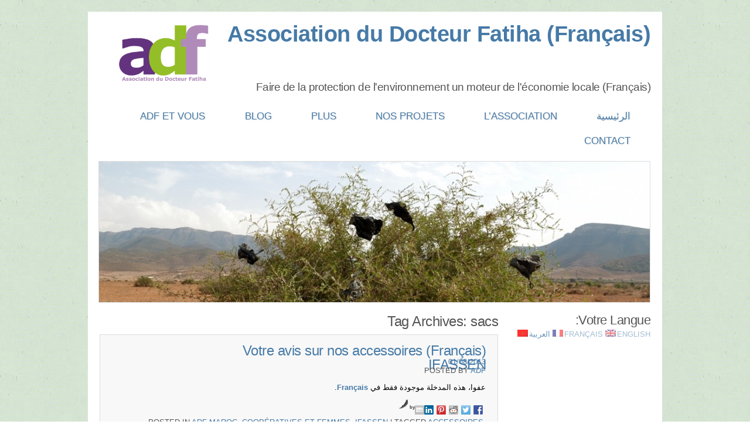

--- FILE ---
content_type: text/html; charset=UTF-8
request_url: http://www.adf-global.org/tag/sacs/?lang=ar
body_size: 9518
content:
<!DOCTYPE html>
<html dir="rtl" lang="ar">
<head>
<meta charset="UTF-8" />
<title>sacs | (Français) Association du Docteur Fatiha</title>
<link rel="profile" href="http://gmpg.org/xfn/11" />
<link rel="stylesheet" type="text/css" media="all" href="http://www.adf-global.org/wp/wp-content/themes/ADF2/style.css" />
<link rel="pingback" href="http://www.adf-global.org/wp/xmlrpc.php" />
<!--[if lt IE 9]>
<script src="http://www.adf-global.org/wp/wp-content/themes/ADF2/html5.js" type="text/javascript"></script>
<![endif]-->
<meta name='robots' content='max-image-preview:large' />
<link rel="alternate" type="application/rss+xml" title="(Français) Association du Docteur Fatiha &laquo; الخلاصة" href="http://www.adf-global.org/feed/?lang=ar" />
<link rel="alternate" type="application/rss+xml" title="(Français) Association du Docteur Fatiha &laquo; خلاصة التعليقات" href="http://www.adf-global.org/comments/feed/?lang=ar" />
<link rel="alternate" type="application/rss+xml" title="(Français) Association du Docteur Fatiha &laquo; sacs خلاصة الوسوم" href="http://www.adf-global.org/tag/sacs/?lang=ar" />
<style id='wp-img-auto-sizes-contain-inline-css' type='text/css'>
img:is([sizes=auto i],[sizes^="auto," i]){contain-intrinsic-size:3000px 1500px}
/*# sourceURL=wp-img-auto-sizes-contain-inline-css */
</style>
<style id='wp-emoji-styles-inline-css' type='text/css'>

	img.wp-smiley, img.emoji {
		display: inline !important;
		border: none !important;
		box-shadow: none !important;
		height: 1em !important;
		width: 1em !important;
		margin: 0 0.07em !important;
		vertical-align: -0.1em !important;
		background: none !important;
		padding: 0 !important;
	}
/*# sourceURL=wp-emoji-styles-inline-css */
</style>
<style id='wp-block-library-inline-css' type='text/css'>
:root{--wp-block-synced-color:#7a00df;--wp-block-synced-color--rgb:122,0,223;--wp-bound-block-color:var(--wp-block-synced-color);--wp-editor-canvas-background:#ddd;--wp-admin-theme-color:#007cba;--wp-admin-theme-color--rgb:0,124,186;--wp-admin-theme-color-darker-10:#006ba1;--wp-admin-theme-color-darker-10--rgb:0,107,160.5;--wp-admin-theme-color-darker-20:#005a87;--wp-admin-theme-color-darker-20--rgb:0,90,135;--wp-admin-border-width-focus:2px}@media (min-resolution:192dpi){:root{--wp-admin-border-width-focus:1.5px}}.wp-element-button{cursor:pointer}:root .has-very-light-gray-background-color{background-color:#eee}:root .has-very-dark-gray-background-color{background-color:#313131}:root .has-very-light-gray-color{color:#eee}:root .has-very-dark-gray-color{color:#313131}:root .has-vivid-green-cyan-to-vivid-cyan-blue-gradient-background{background:linear-gradient(135deg,#00d084,#0693e3)}:root .has-purple-crush-gradient-background{background:linear-gradient(135deg,#34e2e4,#4721fb 50%,#ab1dfe)}:root .has-hazy-dawn-gradient-background{background:linear-gradient(135deg,#faaca8,#dad0ec)}:root .has-subdued-olive-gradient-background{background:linear-gradient(135deg,#fafae1,#67a671)}:root .has-atomic-cream-gradient-background{background:linear-gradient(135deg,#fdd79a,#004a59)}:root .has-nightshade-gradient-background{background:linear-gradient(135deg,#330968,#31cdcf)}:root .has-midnight-gradient-background{background:linear-gradient(135deg,#020381,#2874fc)}:root{--wp--preset--font-size--normal:16px;--wp--preset--font-size--huge:42px}.has-regular-font-size{font-size:1em}.has-larger-font-size{font-size:2.625em}.has-normal-font-size{font-size:var(--wp--preset--font-size--normal)}.has-huge-font-size{font-size:var(--wp--preset--font-size--huge)}.has-text-align-center{text-align:center}.has-text-align-left{text-align:left}.has-text-align-right{text-align:right}.has-fit-text{white-space:nowrap!important}#end-resizable-editor-section{display:none}.aligncenter{clear:both}.items-justified-left{justify-content:flex-start}.items-justified-center{justify-content:center}.items-justified-right{justify-content:flex-end}.items-justified-space-between{justify-content:space-between}.screen-reader-text{border:0;clip-path:inset(50%);height:1px;margin:-1px;overflow:hidden;padding:0;position:absolute;width:1px;word-wrap:normal!important}.screen-reader-text:focus{background-color:#ddd;clip-path:none;color:#444;display:block;font-size:1em;height:auto;left:5px;line-height:normal;padding:15px 23px 14px;text-decoration:none;top:5px;width:auto;z-index:100000}html :where(.has-border-color){border-style:solid}html :where([style*=border-top-color]){border-top-style:solid}html :where([style*=border-right-color]){border-right-style:solid}html :where([style*=border-bottom-color]){border-bottom-style:solid}html :where([style*=border-left-color]){border-left-style:solid}html :where([style*=border-width]){border-style:solid}html :where([style*=border-top-width]){border-top-style:solid}html :where([style*=border-right-width]){border-right-style:solid}html :where([style*=border-bottom-width]){border-bottom-style:solid}html :where([style*=border-left-width]){border-left-style:solid}html :where(img[class*=wp-image-]){height:auto;max-width:100%}:where(figure){margin:0 0 1em}html :where(.is-position-sticky){--wp-admin--admin-bar--position-offset:var(--wp-admin--admin-bar--height,0px)}@media screen and (max-width:600px){html :where(.is-position-sticky){--wp-admin--admin-bar--position-offset:0px}}

/*# sourceURL=wp-block-library-inline-css */
</style><style id='global-styles-inline-css' type='text/css'>
:root{--wp--preset--aspect-ratio--square: 1;--wp--preset--aspect-ratio--4-3: 4/3;--wp--preset--aspect-ratio--3-4: 3/4;--wp--preset--aspect-ratio--3-2: 3/2;--wp--preset--aspect-ratio--2-3: 2/3;--wp--preset--aspect-ratio--16-9: 16/9;--wp--preset--aspect-ratio--9-16: 9/16;--wp--preset--color--black: #000000;--wp--preset--color--cyan-bluish-gray: #abb8c3;--wp--preset--color--white: #ffffff;--wp--preset--color--pale-pink: #f78da7;--wp--preset--color--vivid-red: #cf2e2e;--wp--preset--color--luminous-vivid-orange: #ff6900;--wp--preset--color--luminous-vivid-amber: #fcb900;--wp--preset--color--light-green-cyan: #7bdcb5;--wp--preset--color--vivid-green-cyan: #00d084;--wp--preset--color--pale-cyan-blue: #8ed1fc;--wp--preset--color--vivid-cyan-blue: #0693e3;--wp--preset--color--vivid-purple: #9b51e0;--wp--preset--gradient--vivid-cyan-blue-to-vivid-purple: linear-gradient(135deg,rgb(6,147,227) 0%,rgb(155,81,224) 100%);--wp--preset--gradient--light-green-cyan-to-vivid-green-cyan: linear-gradient(135deg,rgb(122,220,180) 0%,rgb(0,208,130) 100%);--wp--preset--gradient--luminous-vivid-amber-to-luminous-vivid-orange: linear-gradient(135deg,rgb(252,185,0) 0%,rgb(255,105,0) 100%);--wp--preset--gradient--luminous-vivid-orange-to-vivid-red: linear-gradient(135deg,rgb(255,105,0) 0%,rgb(207,46,46) 100%);--wp--preset--gradient--very-light-gray-to-cyan-bluish-gray: linear-gradient(135deg,rgb(238,238,238) 0%,rgb(169,184,195) 100%);--wp--preset--gradient--cool-to-warm-spectrum: linear-gradient(135deg,rgb(74,234,220) 0%,rgb(151,120,209) 20%,rgb(207,42,186) 40%,rgb(238,44,130) 60%,rgb(251,105,98) 80%,rgb(254,248,76) 100%);--wp--preset--gradient--blush-light-purple: linear-gradient(135deg,rgb(255,206,236) 0%,rgb(152,150,240) 100%);--wp--preset--gradient--blush-bordeaux: linear-gradient(135deg,rgb(254,205,165) 0%,rgb(254,45,45) 50%,rgb(107,0,62) 100%);--wp--preset--gradient--luminous-dusk: linear-gradient(135deg,rgb(255,203,112) 0%,rgb(199,81,192) 50%,rgb(65,88,208) 100%);--wp--preset--gradient--pale-ocean: linear-gradient(135deg,rgb(255,245,203) 0%,rgb(182,227,212) 50%,rgb(51,167,181) 100%);--wp--preset--gradient--electric-grass: linear-gradient(135deg,rgb(202,248,128) 0%,rgb(113,206,126) 100%);--wp--preset--gradient--midnight: linear-gradient(135deg,rgb(2,3,129) 0%,rgb(40,116,252) 100%);--wp--preset--font-size--small: 13px;--wp--preset--font-size--medium: 20px;--wp--preset--font-size--large: 36px;--wp--preset--font-size--x-large: 42px;--wp--preset--spacing--20: 0.44rem;--wp--preset--spacing--30: 0.67rem;--wp--preset--spacing--40: 1rem;--wp--preset--spacing--50: 1.5rem;--wp--preset--spacing--60: 2.25rem;--wp--preset--spacing--70: 3.38rem;--wp--preset--spacing--80: 5.06rem;--wp--preset--shadow--natural: 6px 6px 9px rgba(0, 0, 0, 0.2);--wp--preset--shadow--deep: 12px 12px 50px rgba(0, 0, 0, 0.4);--wp--preset--shadow--sharp: 6px 6px 0px rgba(0, 0, 0, 0.2);--wp--preset--shadow--outlined: 6px 6px 0px -3px rgb(255, 255, 255), 6px 6px rgb(0, 0, 0);--wp--preset--shadow--crisp: 6px 6px 0px rgb(0, 0, 0);}:where(.is-layout-flex){gap: 0.5em;}:where(.is-layout-grid){gap: 0.5em;}body .is-layout-flex{display: flex;}.is-layout-flex{flex-wrap: wrap;align-items: center;}.is-layout-flex > :is(*, div){margin: 0;}body .is-layout-grid{display: grid;}.is-layout-grid > :is(*, div){margin: 0;}:where(.wp-block-columns.is-layout-flex){gap: 2em;}:where(.wp-block-columns.is-layout-grid){gap: 2em;}:where(.wp-block-post-template.is-layout-flex){gap: 1.25em;}:where(.wp-block-post-template.is-layout-grid){gap: 1.25em;}.has-black-color{color: var(--wp--preset--color--black) !important;}.has-cyan-bluish-gray-color{color: var(--wp--preset--color--cyan-bluish-gray) !important;}.has-white-color{color: var(--wp--preset--color--white) !important;}.has-pale-pink-color{color: var(--wp--preset--color--pale-pink) !important;}.has-vivid-red-color{color: var(--wp--preset--color--vivid-red) !important;}.has-luminous-vivid-orange-color{color: var(--wp--preset--color--luminous-vivid-orange) !important;}.has-luminous-vivid-amber-color{color: var(--wp--preset--color--luminous-vivid-amber) !important;}.has-light-green-cyan-color{color: var(--wp--preset--color--light-green-cyan) !important;}.has-vivid-green-cyan-color{color: var(--wp--preset--color--vivid-green-cyan) !important;}.has-pale-cyan-blue-color{color: var(--wp--preset--color--pale-cyan-blue) !important;}.has-vivid-cyan-blue-color{color: var(--wp--preset--color--vivid-cyan-blue) !important;}.has-vivid-purple-color{color: var(--wp--preset--color--vivid-purple) !important;}.has-black-background-color{background-color: var(--wp--preset--color--black) !important;}.has-cyan-bluish-gray-background-color{background-color: var(--wp--preset--color--cyan-bluish-gray) !important;}.has-white-background-color{background-color: var(--wp--preset--color--white) !important;}.has-pale-pink-background-color{background-color: var(--wp--preset--color--pale-pink) !important;}.has-vivid-red-background-color{background-color: var(--wp--preset--color--vivid-red) !important;}.has-luminous-vivid-orange-background-color{background-color: var(--wp--preset--color--luminous-vivid-orange) !important;}.has-luminous-vivid-amber-background-color{background-color: var(--wp--preset--color--luminous-vivid-amber) !important;}.has-light-green-cyan-background-color{background-color: var(--wp--preset--color--light-green-cyan) !important;}.has-vivid-green-cyan-background-color{background-color: var(--wp--preset--color--vivid-green-cyan) !important;}.has-pale-cyan-blue-background-color{background-color: var(--wp--preset--color--pale-cyan-blue) !important;}.has-vivid-cyan-blue-background-color{background-color: var(--wp--preset--color--vivid-cyan-blue) !important;}.has-vivid-purple-background-color{background-color: var(--wp--preset--color--vivid-purple) !important;}.has-black-border-color{border-color: var(--wp--preset--color--black) !important;}.has-cyan-bluish-gray-border-color{border-color: var(--wp--preset--color--cyan-bluish-gray) !important;}.has-white-border-color{border-color: var(--wp--preset--color--white) !important;}.has-pale-pink-border-color{border-color: var(--wp--preset--color--pale-pink) !important;}.has-vivid-red-border-color{border-color: var(--wp--preset--color--vivid-red) !important;}.has-luminous-vivid-orange-border-color{border-color: var(--wp--preset--color--luminous-vivid-orange) !important;}.has-luminous-vivid-amber-border-color{border-color: var(--wp--preset--color--luminous-vivid-amber) !important;}.has-light-green-cyan-border-color{border-color: var(--wp--preset--color--light-green-cyan) !important;}.has-vivid-green-cyan-border-color{border-color: var(--wp--preset--color--vivid-green-cyan) !important;}.has-pale-cyan-blue-border-color{border-color: var(--wp--preset--color--pale-cyan-blue) !important;}.has-vivid-cyan-blue-border-color{border-color: var(--wp--preset--color--vivid-cyan-blue) !important;}.has-vivid-purple-border-color{border-color: var(--wp--preset--color--vivid-purple) !important;}.has-vivid-cyan-blue-to-vivid-purple-gradient-background{background: var(--wp--preset--gradient--vivid-cyan-blue-to-vivid-purple) !important;}.has-light-green-cyan-to-vivid-green-cyan-gradient-background{background: var(--wp--preset--gradient--light-green-cyan-to-vivid-green-cyan) !important;}.has-luminous-vivid-amber-to-luminous-vivid-orange-gradient-background{background: var(--wp--preset--gradient--luminous-vivid-amber-to-luminous-vivid-orange) !important;}.has-luminous-vivid-orange-to-vivid-red-gradient-background{background: var(--wp--preset--gradient--luminous-vivid-orange-to-vivid-red) !important;}.has-very-light-gray-to-cyan-bluish-gray-gradient-background{background: var(--wp--preset--gradient--very-light-gray-to-cyan-bluish-gray) !important;}.has-cool-to-warm-spectrum-gradient-background{background: var(--wp--preset--gradient--cool-to-warm-spectrum) !important;}.has-blush-light-purple-gradient-background{background: var(--wp--preset--gradient--blush-light-purple) !important;}.has-blush-bordeaux-gradient-background{background: var(--wp--preset--gradient--blush-bordeaux) !important;}.has-luminous-dusk-gradient-background{background: var(--wp--preset--gradient--luminous-dusk) !important;}.has-pale-ocean-gradient-background{background: var(--wp--preset--gradient--pale-ocean) !important;}.has-electric-grass-gradient-background{background: var(--wp--preset--gradient--electric-grass) !important;}.has-midnight-gradient-background{background: var(--wp--preset--gradient--midnight) !important;}.has-small-font-size{font-size: var(--wp--preset--font-size--small) !important;}.has-medium-font-size{font-size: var(--wp--preset--font-size--medium) !important;}.has-large-font-size{font-size: var(--wp--preset--font-size--large) !important;}.has-x-large-font-size{font-size: var(--wp--preset--font-size--x-large) !important;}
/*# sourceURL=global-styles-inline-css */
</style>

<style id='classic-theme-styles-inline-css' type='text/css'>
/*! This file is auto-generated */
.wp-block-button__link{color:#fff;background-color:#32373c;border-radius:9999px;box-shadow:none;text-decoration:none;padding:calc(.667em + 2px) calc(1.333em + 2px);font-size:1.125em}.wp-block-file__button{background:#32373c;color:#fff;text-decoration:none}
/*# sourceURL=/wp-includes/css/classic-themes.min.css */
</style>
<link rel='stylesheet' id='easingslider-css' href='http://www.adf-global.org/wp/wp-content/plugins/easing-slider/assets/css/public.min.css?ver=3.0.8' type='text/css' media='all' />
<script type="text/javascript" src="http://www.adf-global.org/wp/wp-includes/js/jquery/jquery.min.js?ver=3.7.1" id="jquery-core-js"></script>
<script type="text/javascript" src="http://www.adf-global.org/wp/wp-includes/js/jquery/jquery-migrate.min.js?ver=3.4.1" id="jquery-migrate-js"></script>
<script type="text/javascript" src="http://www.adf-global.org/wp/wp-content/plugins/easing-slider/assets/js/public.min.js?ver=3.0.8" id="easingslider-js"></script>
<link rel="https://api.w.org/" href="http://www.adf-global.org/wp-json/" /><link rel="alternate" title="JSON" type="application/json" href="http://www.adf-global.org/wp-json/wp/v2/tags/66" /><link rel="EditURI" type="application/rsd+xml" title="RSD" href="http://www.adf-global.org/wp/xmlrpc.php?rsd" />
<link rel="stylesheet" href="http://www.adf-global.org/wp/wp-content/themes/ADF2/rtl.css" type="text/css" media="screen" /><meta name="generator" content="WordPress 6.9" />
<style type="text/css">
.qtranxs_flag_fr {background-image: url(http://www.adf-global.org/wp/wp-content/plugins/qtranslate-x/flags/fr.png); background-repeat: no-repeat;}
.qtranxs_flag_en {background-image: url(http://www.adf-global.org/wp/wp-content/plugins/qtranslate-x/flags/gb.png); background-repeat: no-repeat;}
.qtranxs_flag_ar {background-image: url(http://www.adf-global.org/wp/wp-content/plugins/qtranslate-x/flags/ma.png); background-repeat: no-repeat;}
</style>
<link hreflang="fr" href="http://www.adf-global.org/tag/sacs/?lang=fr" rel="alternate" />
<link hreflang="en" href="http://www.adf-global.org/tag/sacs/?lang=en" rel="alternate" />
<link hreflang="ar" href="http://www.adf-global.org/tag/sacs/?lang=ar" rel="alternate" />
<link hreflang="x-default" href="http://www.adf-global.org/tag/sacs/" rel="alternate" />
<meta name="generator" content="qTranslate-X 3.4.6.8" />

<style type="text/css"></style>
<style type="text/css">
        #headerimage {
            background: url(http://www.adf-global.org/wp/wp-content/uploads/2012/02/cropped-Photo5.jpg);
        }
    </style><style>
.synved-social-resolution-single {
display: inline-block;
}
.synved-social-resolution-normal {
display: inline-block;
}
.synved-social-resolution-hidef {
display: none;
}

@media only screen and (min--moz-device-pixel-ratio: 2),
only screen and (-o-min-device-pixel-ratio: 2/1),
only screen and (-webkit-min-device-pixel-ratio: 2),
only screen and (min-device-pixel-ratio: 2),
only screen and (min-resolution: 2dppx),
only screen and (min-resolution: 192dpi) {
	.synved-social-resolution-normal {
	display: none;
	}
	.synved-social-resolution-hidef {
	display: inline-block;
	}
}
</style></head>

<body class="rtl archive tag tag-sacs tag-66 wp-theme-ADF2">
<div id="page" class="hfeed">
	<header id="branding" role="banner">
			
				<h1 class="site-title"><a href="http://www.adf-global.org/" title="(Français) Association du Docteur Fatiha" rel="home"><img class="logo" src="http://www.adf-global.org/wp/wp-content/uploads/2012/01/logo_header.png" hspace="30" height=100>(Français) Association du Docteur Fatiha</a></h1>
				<h2 class="site-description">(Français) Faire de la protection de l&#039;environnement un moteur de l&#039;économie locale</h2>

			<nav id="access" role="navigation">
				<h1 class="section-heading">Main menu</h1>
				<div class="skip-link screen-reader-text"><a href="#content" title="Skip to content">Skip to content</a></div>
				<div class="menu"><ul>
<li ><a href="http://www.adf-global.org/">الرئيسية</a></li><li class="page_item page-item-6 page_item_has_children"><a href="http://www.adf-global.org/l-association/?lang=ar">L&#8217;association</a>
<ul class='children'>
	<li class="page_item page-item-9"><a href="http://www.adf-global.org/l-association/qui-sommes-nous/?lang=ar">Qui sommes-nous?</a></li>
	<li class="page_item page-item-1336"><a href="http://www.adf-global.org/l-association/lequipe/?lang=ar">(Français) L&#8217;équipe</a></li>
	<li class="page_item page-item-13"><a href="http://www.adf-global.org/l-association/autonomie-des-femmes/?lang=ar">L&#8217;autonomisation des femmes</a></li>
	<li class="page_item page-item-471"><a href="http://www.adf-global.org/l-association/la-protection-de-l-environnement/?lang=ar">La protection de l&#8217;environnement</a></li>
	<li class="page_item page-item-15"><a href="http://www.adf-global.org/l-association/partenaires/?lang=ar">Nos partenaires</a></li>
	<li class="page_item page-item-136"><a href="http://www.adf-global.org/l-association/statuts/?lang=ar">Nos statuts</a></li>
	<li class="page_item page-item-134"><a href="http://www.adf-global.org/l-association/rapports-annuels/?lang=ar">Rapports annuels</a></li>
</ul>
</li>
<li class="page_item page-item-4 page_item_has_children"><a href="http://www.adf-global.org/projets/?lang=ar">Nos Projets</a>
<ul class='children'>
	<li class="page_item page-item-21"><a href="http://www.adf-global.org/projets/oriental/?lang=ar">Oriental</a></li>
	<li class="page_item page-item-19"><a href="http://www.adf-global.org/projets/oasis-sud/?lang=ar">Cooperatives du Sud</a></li>
	<li class="page_item page-item-807"><a href="http://www.adf-global.org/projets/dar-al-amal/?lang=ar">(Français) Dar al Amal</a></li>
	<li class="page_item page-item-1573"><a href="http://www.adf-global.org/projets/adf-en-schema/?lang=ar">ADF en 5 points</a></li>
</ul>
</li>
<li class="page_item page-item-481 page_item_has_children"><a href="http://www.adf-global.org/ressources/?lang=ar">Plus</a>
<ul class='children'>
	<li class="page_item page-item-1006"><a href="http://www.adf-global.org/ressources/espace-presse/?lang=ar">(Français) Espace Presse</a></li>
</ul>
</li>
<li class="page_item page-item-31 current_page_parent"><a href="http://www.adf-global.org/news/?lang=ar">Blog</a></li>
<li class="page_item page-item-1130 page_item_has_children"><a href="http://www.adf-global.org/adf-et-vous/?lang=ar">ADF et vous</a>
<ul class='children'>
	<li class="page_item page-item-1132"><a href="http://www.adf-global.org/adf-et-vous/lettre-dinformation/?lang=ar">Lettre d&#8217;information</a></li>
	<li class="page_item page-item-1147"><a href="http://www.adf-global.org/adf-et-vous/emplois/?lang=ar">(Français) Emplois</a></li>
	<li class="page_item page-item-1136"><a href="http://www.adf-global.org/adf-et-vous/adherer/?lang=ar">(Français) Adhérer</a></li>
	<li class="page_item page-item-1364"><a href="http://www.adf-global.org/adf-et-vous/faire-un-don/?lang=ar">(Français) Nous aider</a></li>
</ul>
</li>
<li class="page_item page-item-2"><a href="http://www.adf-global.org/contact/?lang=ar">Contact</a></li>
</ul></div>
			</nav><!-- #access -->
			
			<div id="headerimage">
			
			</div>
	</header><!-- #branding -->

	<div id="main">
		<section id="primary">
			<div id="content" role="main">

				
				<header class="page-header">
					<h1 class="page-title">Tag Archives: <span>sacs</span></h1>
				</header>

				
												
													
					
<article id="post-1079" class="post-1079 post type-post status-publish format-standard hentry category-adf-maroc category-cooperatives-et-femmes category-ifassen tag-accessoires tag-ifassen-2 tag-maroc tag-oriental tag-produits tag-questionnaire tag-sacs">
	<header class="entry-header">
		<h1 class="entry-title"><a href="http://www.adf-global.org/2013/08/votre-avis-sur-nos-accessoires-ifassen/?lang=ar" title="Permalink to (Français) Votre avis sur nos accessoires IFASSEN" rel="bookmark">(Français) Votre avis sur nos accessoires IFASSEN</a></h1>

				<div class="entry-meta-2">
			<a href="http://www.adf-global.org/2013/08/votre-avis-sur-nos-accessoires-ifassen/?lang=ar" rel="bookmark"><time class="entry-date" datetime="2013-08-01T12:44:04+00:00" pubdate>01/08/2013</time></a><br /><span class="sep">Posted by </span> <span class="author vcard"><a class="url fn n" href="http://www.adf-global.org/author/adf/?lang=ar" title="View all posts by ADF">ADF</a></span>		</div><!-- .entry-meta -->
			</header><!-- .entry-header -->

		<div class="entry-content">
		<p class="qtranxs-available-languages-message qtranxs-available-languages-message-ar">عفوا، هذه المدخلة موجودة فقط في <a href="http://www.adf-global.org/tag/sacs/?lang=fr" class="qtranxs-available-language-link qtranxs-available-language-link-fr" title="Français">Français</a>.</p>
<a class="synved-social-button synved-social-button-share synved-social-size-16 synved-social-resolution-single synved-social-provider-facebook nolightbox" data-provider="facebook" target="_blank" rel="nofollow" title="Share on Facebook" href="https://www.facebook.com/sharer.php?u=http%3A%2F%2Fwww.adf-global.org%2F%3Fp%3D1079&#038;t=%28Fran%C3%A7ais%29%20Votre%20avis%20sur%20nos%20accessoires%20IFASSEN&#038;s=100&#038;p&#091;url&#093;=http%3A%2F%2Fwww.adf-global.org%2F%3Fp%3D1079&#038;p&#091;images&#093;&#091;0&#093;=&#038;p&#091;title&#093;=%28Fran%C3%A7ais%29%20Votre%20avis%20sur%20nos%20accessoires%20IFASSEN" style="font-size: 0px;width:16px;height:16px;margin:0;margin-bottom:5px;margin-right:5px"><img decoding="async" alt="Facebook" title="Share on Facebook" class="synved-share-image synved-social-image synved-social-image-share" width="16" height="16" style="display: inline;width:16px;height:16px;margin: 0;padding: 0;border: none;box-shadow: none" src="http://www.adf-global.org/wp/wp-content/plugins/social-media-feather/synved-social/image/social/regular/32x32/facebook.png" /></a><a class="synved-social-button synved-social-button-share synved-social-size-16 synved-social-resolution-single synved-social-provider-twitter nolightbox" data-provider="twitter" target="_blank" rel="nofollow" title="via @adf-global" href="https://twitter.com/intent/tweet?url=http%3A%2F%2Fwww.adf-global.org%2F%3Fp%3D1079&#038;text=Association%20du%20Docteur%20Fatiha" style="font-size: 0px;width:16px;height:16px;margin:0;margin-bottom:5px;margin-right:5px"><img decoding="async" alt="twitter" title="via @adf-global" class="synved-share-image synved-social-image synved-social-image-share" width="16" height="16" style="display: inline;width:16px;height:16px;margin: 0;padding: 0;border: none;box-shadow: none" src="http://www.adf-global.org/wp/wp-content/plugins/social-media-feather/synved-social/image/social/regular/32x32/twitter.png" /></a><a class="synved-social-button synved-social-button-share synved-social-size-16 synved-social-resolution-single synved-social-provider-reddit nolightbox" data-provider="reddit" target="_blank" rel="nofollow" title="Share on Reddit" href="https://www.reddit.com/submit?url=http%3A%2F%2Fwww.adf-global.org%2F%3Fp%3D1079&#038;title=%28Fran%C3%A7ais%29%20Votre%20avis%20sur%20nos%20accessoires%20IFASSEN" style="font-size: 0px;width:16px;height:16px;margin:0;margin-bottom:5px;margin-right:5px"><img decoding="async" alt="reddit" title="Share on Reddit" class="synved-share-image synved-social-image synved-social-image-share" width="16" height="16" style="display: inline;width:16px;height:16px;margin: 0;padding: 0;border: none;box-shadow: none" src="http://www.adf-global.org/wp/wp-content/plugins/social-media-feather/synved-social/image/social/regular/32x32/reddit.png" /></a><a class="synved-social-button synved-social-button-share synved-social-size-16 synved-social-resolution-single synved-social-provider-pinterest nolightbox" data-provider="pinterest" target="_blank" rel="nofollow" title="Pin it with Pinterest" href="https://pinterest.com/pin/create/button/?url=http%3A%2F%2Fwww.adf-global.org%2F%3Fp%3D1079&#038;media=&#038;description=%28Fran%C3%A7ais%29%20Votre%20avis%20sur%20nos%20accessoires%20IFASSEN" style="font-size: 0px;width:16px;height:16px;margin:0;margin-bottom:5px;margin-right:5px"><img loading="lazy" decoding="async" alt="pinterest" title="Pin it with Pinterest" class="synved-share-image synved-social-image synved-social-image-share" width="16" height="16" style="display: inline;width:16px;height:16px;margin: 0;padding: 0;border: none;box-shadow: none" src="http://www.adf-global.org/wp/wp-content/plugins/social-media-feather/synved-social/image/social/regular/32x32/pinterest.png" /></a><a class="synved-social-button synved-social-button-share synved-social-size-16 synved-social-resolution-single synved-social-provider-linkedin nolightbox" data-provider="linkedin" target="_blank" rel="nofollow" title="Share on Linkedin" href="https://www.linkedin.com/shareArticle?mini=true&#038;url=http%3A%2F%2Fwww.adf-global.org%2F%3Fp%3D1079&#038;title=%28Fran%C3%A7ais%29%20Votre%20avis%20sur%20nos%20accessoires%20IFASSEN" style="font-size: 0px;width:16px;height:16px;margin:0;margin-bottom:5px;margin-right:5px"><img loading="lazy" decoding="async" alt="linkedin" title="Share on Linkedin" class="synved-share-image synved-social-image synved-social-image-share" width="16" height="16" style="display: inline;width:16px;height:16px;margin: 0;padding: 0;border: none;box-shadow: none" src="http://www.adf-global.org/wp/wp-content/plugins/social-media-feather/synved-social/image/social/regular/32x32/linkedin.png" /></a><a class="synved-social-button synved-social-button-share synved-social-size-16 synved-social-resolution-single synved-social-provider-mail nolightbox" data-provider="mail" rel="nofollow" title="Share by email" href="mailto:?subject=%28Fran%C3%A7ais%29%20Votre%20avis%20sur%20nos%20accessoires%20IFASSEN&#038;body=Association%20du%20Docteur%20Fatiha:%20http%3A%2F%2Fwww.adf-global.org%2F%3Fp%3D1079" style="font-size: 0px;width:16px;height:16px;margin:0;margin-bottom:5px"><img loading="lazy" decoding="async" alt="mail" title="Share by email" class="synved-share-image synved-social-image synved-social-image-share" width="16" height="16" style="display: inline;width:16px;height:16px;margin: 0;padding: 0;border: none;box-shadow: none" src="http://www.adf-global.org/wp/wp-content/plugins/social-media-feather/synved-social/image/social/regular/32x32/mail.png" /></a><a class="synved-social-credit" target="_blank" rel="nofollow" title="WordPress Social Media Feather" href="http://synved.com/wordpress-social-media-feather/" style="color:#444;text-decoration:none;font-size:8px;margin-left:5px;vertical-align:10px;white-space:nowrap"><span>by </span><img loading="lazy" decoding="async" style="display: inline;margin:0;padding:0;width:16px;height:16px" width="16" height="16" alt="feather" src="http://www.adf-global.org/wp/wp-content/plugins/social-media-feather/synved-social/image/icon.png" /></a>			<br class="clear-content" />
	</div><!-- .entry-content -->
	
	<footer class="entry-meta">
		<span class="cat-links"><span class="entry-utility-prep entry-utility-prep-cat-links">Posted in </span><a href="http://www.adf-global.org/category/adf-maroc/?lang=ar" rel="category tag">ADF Maroc</a>, <a href="http://www.adf-global.org/category/cooperatives-et-femmes/?lang=ar" rel="category tag">Coopératives et Femmes</a>, <a href="http://www.adf-global.org/category/ifassen/?lang=ar" rel="category tag">Ifassen</a></span>
		<span class="sep"> | </span>
		<span class="tag-links">Tagged </span><a href="http://www.adf-global.org/tag/accessoires/?lang=ar" rel="tag">accessoires</a>, <a href="http://www.adf-global.org/tag/ifassen-2/?lang=ar" rel="tag">ifassen</a>, <a href="http://www.adf-global.org/tag/maroc/?lang=ar" rel="tag">Maroc</a>, <a href="http://www.adf-global.org/tag/oriental/?lang=ar" rel="tag">Oriental</a>, <a href="http://www.adf-global.org/tag/produits/?lang=ar" rel="tag">produits</a>, <a href="http://www.adf-global.org/tag/questionnaire/?lang=ar" rel="tag">questionnaire</a>, <a href="http://www.adf-global.org/tag/sacs/?lang=ar" rel="tag">sacs</a><span class="sep"> | </span>		<span class="comments-link"><a href="http://www.adf-global.org/2013/08/votre-avis-sur-nos-accessoires-ifassen/?lang=ar#respond">Leave a comment</a></span>
			</footer><!-- #entry-meta -->
</article><!-- #post-1079 -->
									
					
<article id="post-773" class="post-773 post type-post status-publish format-standard hentry category-adf-maroc category-ifassen tag-accessoires tag-adf tag-artisanat tag-e-boutique tag-ifassen-2 tag-mode tag-mode-ethique tag-pochettes tag-produits tag-respect-de-lenvironnement tag-sacs">
	<header class="entry-header">
		<h1 class="entry-title"><a href="http://www.adf-global.org/2013/04/ouverture-de-le-boutique-j-2/?lang=ar" title="Permalink to (Français) Ouverture de l&#8217;e-boutique, J-2" rel="bookmark">(Français) Ouverture de l&#8217;e-boutique, J-2</a></h1>

				<div class="entry-meta-2">
			<a href="http://www.adf-global.org/2013/04/ouverture-de-le-boutique-j-2/?lang=ar" rel="bookmark"><time class="entry-date" datetime="2013-04-24T14:30:59+00:00" pubdate>24/04/2013</time></a><br /><span class="sep">Posted by </span> <span class="author vcard"><a class="url fn n" href="http://www.adf-global.org/author/adf/?lang=ar" title="View all posts by ADF">ADF</a></span>		</div><!-- .entry-meta -->
			</header><!-- .entry-header -->

		<div class="entry-content">
		<p class="qtranxs-available-languages-message qtranxs-available-languages-message-ar">عفوا، هذه المدخلة موجودة فقط في <a href="http://www.adf-global.org/tag/sacs/?lang=fr" class="qtranxs-available-language-link qtranxs-available-language-link-fr" title="Français">Français</a> و <a href="http://www.adf-global.org/tag/sacs/?lang=en" class="qtranxs-available-language-link qtranxs-available-language-link-en" title="English">English</a>.</p>
<a class="synved-social-button synved-social-button-share synved-social-size-16 synved-social-resolution-single synved-social-provider-facebook nolightbox" data-provider="facebook" target="_blank" rel="nofollow" title="Share on Facebook" href="https://www.facebook.com/sharer.php?u=http%3A%2F%2Fwww.adf-global.org%2F%3Fp%3D773&#038;t=%28Fran%C3%A7ais%29%20Ouverture%20de%20l%E2%80%99e-boutique%2C%20J-2&#038;s=100&#038;p&#091;url&#093;=http%3A%2F%2Fwww.adf-global.org%2F%3Fp%3D773&#038;p&#091;images&#093;&#091;0&#093;=http%3A%2F%2Fwww.adf-global.org%2Fwp%2Fwp-content%2Fuploads%2F2013%2F04%2FEN-Annonce-sacs-J-2.png&#038;p&#091;title&#093;=%28Fran%C3%A7ais%29%20Ouverture%20de%20l%E2%80%99e-boutique%2C%20J-2" style="font-size: 0px;width:16px;height:16px;margin:0;margin-bottom:5px;margin-right:5px"><img loading="lazy" decoding="async" alt="Facebook" title="Share on Facebook" class="synved-share-image synved-social-image synved-social-image-share" width="16" height="16" style="display: inline;width:16px;height:16px;margin: 0;padding: 0;border: none;box-shadow: none" src="http://www.adf-global.org/wp/wp-content/plugins/social-media-feather/synved-social/image/social/regular/32x32/facebook.png" /></a><a class="synved-social-button synved-social-button-share synved-social-size-16 synved-social-resolution-single synved-social-provider-twitter nolightbox" data-provider="twitter" target="_blank" rel="nofollow" title="via @adf-global" href="https://twitter.com/intent/tweet?url=http%3A%2F%2Fwww.adf-global.org%2F%3Fp%3D773&#038;text=Association%20du%20Docteur%20Fatiha" style="font-size: 0px;width:16px;height:16px;margin:0;margin-bottom:5px;margin-right:5px"><img loading="lazy" decoding="async" alt="twitter" title="via @adf-global" class="synved-share-image synved-social-image synved-social-image-share" width="16" height="16" style="display: inline;width:16px;height:16px;margin: 0;padding: 0;border: none;box-shadow: none" src="http://www.adf-global.org/wp/wp-content/plugins/social-media-feather/synved-social/image/social/regular/32x32/twitter.png" /></a><a class="synved-social-button synved-social-button-share synved-social-size-16 synved-social-resolution-single synved-social-provider-reddit nolightbox" data-provider="reddit" target="_blank" rel="nofollow" title="Share on Reddit" href="https://www.reddit.com/submit?url=http%3A%2F%2Fwww.adf-global.org%2F%3Fp%3D773&#038;title=%28Fran%C3%A7ais%29%20Ouverture%20de%20l%E2%80%99e-boutique%2C%20J-2" style="font-size: 0px;width:16px;height:16px;margin:0;margin-bottom:5px;margin-right:5px"><img loading="lazy" decoding="async" alt="reddit" title="Share on Reddit" class="synved-share-image synved-social-image synved-social-image-share" width="16" height="16" style="display: inline;width:16px;height:16px;margin: 0;padding: 0;border: none;box-shadow: none" src="http://www.adf-global.org/wp/wp-content/plugins/social-media-feather/synved-social/image/social/regular/32x32/reddit.png" /></a><a class="synved-social-button synved-social-button-share synved-social-size-16 synved-social-resolution-single synved-social-provider-pinterest nolightbox" data-provider="pinterest" target="_blank" rel="nofollow" title="Pin it with Pinterest" href="https://pinterest.com/pin/create/button/?url=http%3A%2F%2Fwww.adf-global.org%2F%3Fp%3D773&#038;media=http%3A%2F%2Fwww.adf-global.org%2Fwp%2Fwp-content%2Fuploads%2F2013%2F04%2FEN-Annonce-sacs-J-2.png&#038;description=%28Fran%C3%A7ais%29%20Ouverture%20de%20l%E2%80%99e-boutique%2C%20J-2" style="font-size: 0px;width:16px;height:16px;margin:0;margin-bottom:5px;margin-right:5px"><img loading="lazy" decoding="async" alt="pinterest" title="Pin it with Pinterest" class="synved-share-image synved-social-image synved-social-image-share" width="16" height="16" style="display: inline;width:16px;height:16px;margin: 0;padding: 0;border: none;box-shadow: none" src="http://www.adf-global.org/wp/wp-content/plugins/social-media-feather/synved-social/image/social/regular/32x32/pinterest.png" /></a><a class="synved-social-button synved-social-button-share synved-social-size-16 synved-social-resolution-single synved-social-provider-linkedin nolightbox" data-provider="linkedin" target="_blank" rel="nofollow" title="Share on Linkedin" href="https://www.linkedin.com/shareArticle?mini=true&#038;url=http%3A%2F%2Fwww.adf-global.org%2F%3Fp%3D773&#038;title=%28Fran%C3%A7ais%29%20Ouverture%20de%20l%E2%80%99e-boutique%2C%20J-2" style="font-size: 0px;width:16px;height:16px;margin:0;margin-bottom:5px;margin-right:5px"><img loading="lazy" decoding="async" alt="linkedin" title="Share on Linkedin" class="synved-share-image synved-social-image synved-social-image-share" width="16" height="16" style="display: inline;width:16px;height:16px;margin: 0;padding: 0;border: none;box-shadow: none" src="http://www.adf-global.org/wp/wp-content/plugins/social-media-feather/synved-social/image/social/regular/32x32/linkedin.png" /></a><a class="synved-social-button synved-social-button-share synved-social-size-16 synved-social-resolution-single synved-social-provider-mail nolightbox" data-provider="mail" rel="nofollow" title="Share by email" href="mailto:?subject=%28Fran%C3%A7ais%29%20Ouverture%20de%20l%E2%80%99e-boutique%2C%20J-2&#038;body=Association%20du%20Docteur%20Fatiha:%20http%3A%2F%2Fwww.adf-global.org%2F%3Fp%3D773" style="font-size: 0px;width:16px;height:16px;margin:0;margin-bottom:5px"><img loading="lazy" decoding="async" alt="mail" title="Share by email" class="synved-share-image synved-social-image synved-social-image-share" width="16" height="16" style="display: inline;width:16px;height:16px;margin: 0;padding: 0;border: none;box-shadow: none" src="http://www.adf-global.org/wp/wp-content/plugins/social-media-feather/synved-social/image/social/regular/32x32/mail.png" /></a><a class="synved-social-credit" target="_blank" rel="nofollow" title="WordPress Social Media Feather" href="http://synved.com/wordpress-social-media-feather/" style="color:#444;text-decoration:none;font-size:8px;margin-left:5px;vertical-align:10px;white-space:nowrap"><span>by </span><img loading="lazy" decoding="async" style="display: inline;margin:0;padding:0;width:16px;height:16px" width="16" height="16" alt="feather" src="http://www.adf-global.org/wp/wp-content/plugins/social-media-feather/synved-social/image/icon.png" /></a>			<br class="clear-content" />
	</div><!-- .entry-content -->
	
	<footer class="entry-meta">
		<span class="cat-links"><span class="entry-utility-prep entry-utility-prep-cat-links">Posted in </span><a href="http://www.adf-global.org/category/adf-maroc/?lang=ar" rel="category tag">ADF Maroc</a>, <a href="http://www.adf-global.org/category/ifassen/?lang=ar" rel="category tag">Ifassen</a></span>
		<span class="sep"> | </span>
		<span class="tag-links">Tagged </span><a href="http://www.adf-global.org/tag/accessoires/?lang=ar" rel="tag">accessoires</a>, <a href="http://www.adf-global.org/tag/adf/?lang=ar" rel="tag">ADF</a>, <a href="http://www.adf-global.org/tag/artisanat/?lang=ar" rel="tag">artisanat</a>, <a href="http://www.adf-global.org/tag/e-boutique/?lang=ar" rel="tag">e-boutique</a>, <a href="http://www.adf-global.org/tag/ifassen-2/?lang=ar" rel="tag">ifassen</a>, <a href="http://www.adf-global.org/tag/mode/?lang=ar" rel="tag">mode</a>, <a href="http://www.adf-global.org/tag/mode-ethique/?lang=ar" rel="tag">mode éthique</a>, <a href="http://www.adf-global.org/tag/pochettes/?lang=ar" rel="tag">pochettes</a>, <a href="http://www.adf-global.org/tag/produits/?lang=ar" rel="tag">produits</a>, <a href="http://www.adf-global.org/tag/respect-de-lenvironnement/?lang=ar" rel="tag">respect de l'environnement</a>, <a href="http://www.adf-global.org/tag/sacs/?lang=ar" rel="tag">sacs</a><span class="sep"> | </span>		<span class="comments-link"><a href="http://www.adf-global.org/2013/04/ouverture-de-le-boutique-j-2/?lang=ar#respond">Leave a comment</a></span>
			</footer><!-- #entry-meta -->
</article><!-- #post-773 -->
									
					
<article id="post-756" class="post-756 post type-post status-publish format-standard hentry category-adf-maroc category-ifassen tag-accessoires tag-adf tag-artisanat tag-e-boutique tag-ifassen-2 tag-mode tag-mode-ethique tag-pochettes tag-produits tag-respect-de-lenvironnement tag-sacs">
	<header class="entry-header">
		<h1 class="entry-title"><a href="http://www.adf-global.org/2013/04/ils-arrivent/?lang=ar" title="Permalink to (Français) Ils arrivent !" rel="bookmark">(Français) Ils arrivent !</a></h1>

				<div class="entry-meta-2">
			<a href="http://www.adf-global.org/2013/04/ils-arrivent/?lang=ar" rel="bookmark"><time class="entry-date" datetime="2013-04-15T12:52:22+00:00" pubdate>15/04/2013</time></a><br /><span class="sep">Posted by </span> <span class="author vcard"><a class="url fn n" href="http://www.adf-global.org/author/adf/?lang=ar" title="View all posts by ADF">ADF</a></span>		</div><!-- .entry-meta -->
			</header><!-- .entry-header -->

		<div class="entry-content">
		<p class="qtranxs-available-languages-message qtranxs-available-languages-message-ar">عفوا، هذه المدخلة موجودة فقط في <a href="http://www.adf-global.org/tag/sacs/?lang=fr" class="qtranxs-available-language-link qtranxs-available-language-link-fr" title="Français">Français</a> و <a href="http://www.adf-global.org/tag/sacs/?lang=en" class="qtranxs-available-language-link qtranxs-available-language-link-en" title="English">English</a>.</p>
<a class="synved-social-button synved-social-button-share synved-social-size-16 synved-social-resolution-single synved-social-provider-facebook nolightbox" data-provider="facebook" target="_blank" rel="nofollow" title="Share on Facebook" href="https://www.facebook.com/sharer.php?u=http%3A%2F%2Fwww.adf-global.org%2F%3Fp%3D756&#038;t=%28Fran%C3%A7ais%29%20Ils%20arrivent%20%21&#038;s=100&#038;p&#091;url&#093;=http%3A%2F%2Fwww.adf-global.org%2F%3Fp%3D756&#038;p&#091;images&#093;&#091;0&#093;=http%3A%2F%2Fwww.adf-global.org%2Fwp%2Fwp-content%2Fuploads%2F2013%2F04%2FAnnonce-sacs-EN.png&#038;p&#091;title&#093;=%28Fran%C3%A7ais%29%20Ils%20arrivent%20%21" style="font-size: 0px;width:16px;height:16px;margin:0;margin-bottom:5px;margin-right:5px"><img loading="lazy" decoding="async" alt="Facebook" title="Share on Facebook" class="synved-share-image synved-social-image synved-social-image-share" width="16" height="16" style="display: inline;width:16px;height:16px;margin: 0;padding: 0;border: none;box-shadow: none" src="http://www.adf-global.org/wp/wp-content/plugins/social-media-feather/synved-social/image/social/regular/32x32/facebook.png" /></a><a class="synved-social-button synved-social-button-share synved-social-size-16 synved-social-resolution-single synved-social-provider-twitter nolightbox" data-provider="twitter" target="_blank" rel="nofollow" title="via @adf-global" href="https://twitter.com/intent/tweet?url=http%3A%2F%2Fwww.adf-global.org%2F%3Fp%3D756&#038;text=Association%20du%20Docteur%20Fatiha" style="font-size: 0px;width:16px;height:16px;margin:0;margin-bottom:5px;margin-right:5px"><img loading="lazy" decoding="async" alt="twitter" title="via @adf-global" class="synved-share-image synved-social-image synved-social-image-share" width="16" height="16" style="display: inline;width:16px;height:16px;margin: 0;padding: 0;border: none;box-shadow: none" src="http://www.adf-global.org/wp/wp-content/plugins/social-media-feather/synved-social/image/social/regular/32x32/twitter.png" /></a><a class="synved-social-button synved-social-button-share synved-social-size-16 synved-social-resolution-single synved-social-provider-reddit nolightbox" data-provider="reddit" target="_blank" rel="nofollow" title="Share on Reddit" href="https://www.reddit.com/submit?url=http%3A%2F%2Fwww.adf-global.org%2F%3Fp%3D756&#038;title=%28Fran%C3%A7ais%29%20Ils%20arrivent%20%21" style="font-size: 0px;width:16px;height:16px;margin:0;margin-bottom:5px;margin-right:5px"><img loading="lazy" decoding="async" alt="reddit" title="Share on Reddit" class="synved-share-image synved-social-image synved-social-image-share" width="16" height="16" style="display: inline;width:16px;height:16px;margin: 0;padding: 0;border: none;box-shadow: none" src="http://www.adf-global.org/wp/wp-content/plugins/social-media-feather/synved-social/image/social/regular/32x32/reddit.png" /></a><a class="synved-social-button synved-social-button-share synved-social-size-16 synved-social-resolution-single synved-social-provider-pinterest nolightbox" data-provider="pinterest" target="_blank" rel="nofollow" title="Pin it with Pinterest" href="https://pinterest.com/pin/create/button/?url=http%3A%2F%2Fwww.adf-global.org%2F%3Fp%3D756&#038;media=http%3A%2F%2Fwww.adf-global.org%2Fwp%2Fwp-content%2Fuploads%2F2013%2F04%2FAnnonce-sacs-EN.png&#038;description=%28Fran%C3%A7ais%29%20Ils%20arrivent%20%21" style="font-size: 0px;width:16px;height:16px;margin:0;margin-bottom:5px;margin-right:5px"><img loading="lazy" decoding="async" alt="pinterest" title="Pin it with Pinterest" class="synved-share-image synved-social-image synved-social-image-share" width="16" height="16" style="display: inline;width:16px;height:16px;margin: 0;padding: 0;border: none;box-shadow: none" src="http://www.adf-global.org/wp/wp-content/plugins/social-media-feather/synved-social/image/social/regular/32x32/pinterest.png" /></a><a class="synved-social-button synved-social-button-share synved-social-size-16 synved-social-resolution-single synved-social-provider-linkedin nolightbox" data-provider="linkedin" target="_blank" rel="nofollow" title="Share on Linkedin" href="https://www.linkedin.com/shareArticle?mini=true&#038;url=http%3A%2F%2Fwww.adf-global.org%2F%3Fp%3D756&#038;title=%28Fran%C3%A7ais%29%20Ils%20arrivent%20%21" style="font-size: 0px;width:16px;height:16px;margin:0;margin-bottom:5px;margin-right:5px"><img loading="lazy" decoding="async" alt="linkedin" title="Share on Linkedin" class="synved-share-image synved-social-image synved-social-image-share" width="16" height="16" style="display: inline;width:16px;height:16px;margin: 0;padding: 0;border: none;box-shadow: none" src="http://www.adf-global.org/wp/wp-content/plugins/social-media-feather/synved-social/image/social/regular/32x32/linkedin.png" /></a><a class="synved-social-button synved-social-button-share synved-social-size-16 synved-social-resolution-single synved-social-provider-mail nolightbox" data-provider="mail" rel="nofollow" title="Share by email" href="mailto:?subject=%28Fran%C3%A7ais%29%20Ils%20arrivent%20%21&#038;body=Association%20du%20Docteur%20Fatiha:%20http%3A%2F%2Fwww.adf-global.org%2F%3Fp%3D756" style="font-size: 0px;width:16px;height:16px;margin:0;margin-bottom:5px"><img loading="lazy" decoding="async" alt="mail" title="Share by email" class="synved-share-image synved-social-image synved-social-image-share" width="16" height="16" style="display: inline;width:16px;height:16px;margin: 0;padding: 0;border: none;box-shadow: none" src="http://www.adf-global.org/wp/wp-content/plugins/social-media-feather/synved-social/image/social/regular/32x32/mail.png" /></a><a class="synved-social-credit" target="_blank" rel="nofollow" title="WordPress Social Media Feather" href="http://synved.com/wordpress-social-media-feather/" style="color:#444;text-decoration:none;font-size:8px;margin-left:5px;vertical-align:10px;white-space:nowrap"><span>by </span><img loading="lazy" decoding="async" style="display: inline;margin:0;padding:0;width:16px;height:16px" width="16" height="16" alt="feather" src="http://www.adf-global.org/wp/wp-content/plugins/social-media-feather/synved-social/image/icon.png" /></a>			<br class="clear-content" />
	</div><!-- .entry-content -->
	
	<footer class="entry-meta">
		<span class="cat-links"><span class="entry-utility-prep entry-utility-prep-cat-links">Posted in </span><a href="http://www.adf-global.org/category/adf-maroc/?lang=ar" rel="category tag">ADF Maroc</a>, <a href="http://www.adf-global.org/category/ifassen/?lang=ar" rel="category tag">Ifassen</a></span>
		<span class="sep"> | </span>
		<span class="tag-links">Tagged </span><a href="http://www.adf-global.org/tag/accessoires/?lang=ar" rel="tag">accessoires</a>, <a href="http://www.adf-global.org/tag/adf/?lang=ar" rel="tag">ADF</a>, <a href="http://www.adf-global.org/tag/artisanat/?lang=ar" rel="tag">artisanat</a>, <a href="http://www.adf-global.org/tag/e-boutique/?lang=ar" rel="tag">e-boutique</a>, <a href="http://www.adf-global.org/tag/ifassen-2/?lang=ar" rel="tag">ifassen</a>, <a href="http://www.adf-global.org/tag/mode/?lang=ar" rel="tag">mode</a>, <a href="http://www.adf-global.org/tag/mode-ethique/?lang=ar" rel="tag">mode éthique</a>, <a href="http://www.adf-global.org/tag/pochettes/?lang=ar" rel="tag">pochettes</a>, <a href="http://www.adf-global.org/tag/produits/?lang=ar" rel="tag">produits</a>, <a href="http://www.adf-global.org/tag/respect-de-lenvironnement/?lang=ar" rel="tag">respect de l'environnement</a>, <a href="http://www.adf-global.org/tag/sacs/?lang=ar" rel="tag">sacs</a><span class="sep"> | </span>		<span class="comments-link"><a href="http://www.adf-global.org/2013/04/ils-arrivent/?lang=ar#respond">Leave a comment</a></span>
			</footer><!-- #entry-meta -->
</article><!-- #post-756 -->
								
												

			</div><!-- #content -->
		</section><!-- #primary -->

		<div id="secondary" class="widget-area" role="complementary">
			<style type="text/css">
.qtranxs_widget ul { margin: 0; }
.qtranxs_widget ul li
{
display: inline; /* horizontal list, use "list-item" or other appropriate value for vertical list */
list-style-type: none; /* use "initial" or other to enable bullets */
margin: 0 5px 0 0; /* adjust spacing between items */
opacity: 0.5;
-o-transition: 1s ease opacity;
-moz-transition: 1s ease opacity;
-webkit-transition: 1s ease opacity;
transition: 1s ease opacity;
}
/* .qtranxs_widget ul li span { margin: 0 5px 0 0; } */ /* other way to control spacing */
.qtranxs_widget ul li.active { opacity: 0.8; }
.qtranxs_widget ul li:hover { opacity: 1; }
.qtranxs_widget img { box-shadow: none; vertical-align: middle; display: initial; }
.qtranxs_flag { height:12px; width:18px; display:block; }
.qtranxs_flag_and_text { padding-left:20px; }
.qtranxs_flag span { display:none; }
</style>
<aside id="qtranslate-3" class="widget qtranxs_widget"><h1 class="widget-title">Votre Langue:</h1>
<ul class="language-chooser language-chooser-both qtranxs_language_chooser" id="qtranslate-3-chooser">
<li><a href="http://www.adf-global.org/tag/sacs/?lang=fr" class="qtranxs_flag_fr qtranxs_flag_and_text" title="Français (fr)"><span>Français</span></a></li>
<li><a href="http://www.adf-global.org/tag/sacs/?lang=en" class="qtranxs_flag_en qtranxs_flag_and_text" title="English (en)"><span>English</span></a></li>
<li class="active"><a href="http://www.adf-global.org/tag/sacs/?lang=ar" class="qtranxs_flag_ar qtranxs_flag_and_text" title="العربية (ar)"><span>العربية</span></a></li>
</ul><div class="qtranxs_widget_end"></div>
</aside>		</div><!-- #secondary .widget-area -->

			</div><!-- #main -->

	<footer id="colophon" role="contentinfo">
			<div id="site-generator">
				<a href="http://www.adf-global.org/" rel="generator">© ADF 2019 - All rights reserved </a>
			</div>
	</footer><!-- #colophon -->
</div><!-- #page -->

<script type="speculationrules">
{"prefetch":[{"source":"document","where":{"and":[{"href_matches":"/*"},{"not":{"href_matches":["/wp/wp-*.php","/wp/wp-admin/*","/wp/wp-content/uploads/*","/wp/wp-content/*","/wp/wp-content/plugins/*","/wp/wp-content/themes/ADF2/*","/*\\?(.+)"]}},{"not":{"selector_matches":"a[rel~=\"nofollow\"]"}},{"not":{"selector_matches":".no-prefetch, .no-prefetch a"}}]},"eagerness":"conservative"}]}
</script>
<script id="wp-emoji-settings" type="application/json">
{"baseUrl":"https://s.w.org/images/core/emoji/17.0.2/72x72/","ext":".png","svgUrl":"https://s.w.org/images/core/emoji/17.0.2/svg/","svgExt":".svg","source":{"concatemoji":"http://www.adf-global.org/wp/wp-includes/js/wp-emoji-release.min.js?ver=6.9"}}
</script>
<script type="module">
/* <![CDATA[ */
/*! This file is auto-generated */
const a=JSON.parse(document.getElementById("wp-emoji-settings").textContent),o=(window._wpemojiSettings=a,"wpEmojiSettingsSupports"),s=["flag","emoji"];function i(e){try{var t={supportTests:e,timestamp:(new Date).valueOf()};sessionStorage.setItem(o,JSON.stringify(t))}catch(e){}}function c(e,t,n){e.clearRect(0,0,e.canvas.width,e.canvas.height),e.fillText(t,0,0);t=new Uint32Array(e.getImageData(0,0,e.canvas.width,e.canvas.height).data);e.clearRect(0,0,e.canvas.width,e.canvas.height),e.fillText(n,0,0);const a=new Uint32Array(e.getImageData(0,0,e.canvas.width,e.canvas.height).data);return t.every((e,t)=>e===a[t])}function p(e,t){e.clearRect(0,0,e.canvas.width,e.canvas.height),e.fillText(t,0,0);var n=e.getImageData(16,16,1,1);for(let e=0;e<n.data.length;e++)if(0!==n.data[e])return!1;return!0}function u(e,t,n,a){switch(t){case"flag":return n(e,"\ud83c\udff3\ufe0f\u200d\u26a7\ufe0f","\ud83c\udff3\ufe0f\u200b\u26a7\ufe0f")?!1:!n(e,"\ud83c\udde8\ud83c\uddf6","\ud83c\udde8\u200b\ud83c\uddf6")&&!n(e,"\ud83c\udff4\udb40\udc67\udb40\udc62\udb40\udc65\udb40\udc6e\udb40\udc67\udb40\udc7f","\ud83c\udff4\u200b\udb40\udc67\u200b\udb40\udc62\u200b\udb40\udc65\u200b\udb40\udc6e\u200b\udb40\udc67\u200b\udb40\udc7f");case"emoji":return!a(e,"\ud83e\u1fac8")}return!1}function f(e,t,n,a){let r;const o=(r="undefined"!=typeof WorkerGlobalScope&&self instanceof WorkerGlobalScope?new OffscreenCanvas(300,150):document.createElement("canvas")).getContext("2d",{willReadFrequently:!0}),s=(o.textBaseline="top",o.font="600 32px Arial",{});return e.forEach(e=>{s[e]=t(o,e,n,a)}),s}function r(e){var t=document.createElement("script");t.src=e,t.defer=!0,document.head.appendChild(t)}a.supports={everything:!0,everythingExceptFlag:!0},new Promise(t=>{let n=function(){try{var e=JSON.parse(sessionStorage.getItem(o));if("object"==typeof e&&"number"==typeof e.timestamp&&(new Date).valueOf()<e.timestamp+604800&&"object"==typeof e.supportTests)return e.supportTests}catch(e){}return null}();if(!n){if("undefined"!=typeof Worker&&"undefined"!=typeof OffscreenCanvas&&"undefined"!=typeof URL&&URL.createObjectURL&&"undefined"!=typeof Blob)try{var e="postMessage("+f.toString()+"("+[JSON.stringify(s),u.toString(),c.toString(),p.toString()].join(",")+"));",a=new Blob([e],{type:"text/javascript"});const r=new Worker(URL.createObjectURL(a),{name:"wpTestEmojiSupports"});return void(r.onmessage=e=>{i(n=e.data),r.terminate(),t(n)})}catch(e){}i(n=f(s,u,c,p))}t(n)}).then(e=>{for(const n in e)a.supports[n]=e[n],a.supports.everything=a.supports.everything&&a.supports[n],"flag"!==n&&(a.supports.everythingExceptFlag=a.supports.everythingExceptFlag&&a.supports[n]);var t;a.supports.everythingExceptFlag=a.supports.everythingExceptFlag&&!a.supports.flag,a.supports.everything||((t=a.source||{}).concatemoji?r(t.concatemoji):t.wpemoji&&t.twemoji&&(r(t.twemoji),r(t.wpemoji)))});
//# sourceURL=http://www.adf-global.org/wp/wp-includes/js/wp-emoji-loader.min.js
/* ]]> */
</script>

</body>
</html>

--- FILE ---
content_type: text/css
request_url: http://www.adf-global.org/wp/wp-content/themes/ADF2/style.css
body_size: 2372
content:
/*
Theme Name: ADF 2.0
Theme URI: 
Author: Emmanuel W
Author URI: http://www.adf-global.org/
Description: A full-featured but still simple and easy-to-use blog/website theme, built from the <a href="http://wordpress.org/extend/themes/toolbox/">Toolbox</a> theme by Automattic.
Version: 2.0.0
License: GNU General Public License
License URI: license.txt
Tags: custom-menu, sticky-post, microformats, translation-ready,post-formats,two-columns,one-column
*/

/* Structure */

body{background: url("http://adf-global.org/wp/wp-content/uploads/2012/01/background.jpg");font:84% Tahoma,Verdana,Helvetica,sans-serif;}
#page{display:block;background:#fff;width:940px;margin:20px auto;border:20px solid #fff;}
#primary{float:left;margin:0 -260px 0 0;width:100%;}
#content{margin:0 260px 0 0;}
#main .widget-area{float:right;overflow:hidden;width:240px;}

/* Tags */
a{color:#467aa7;text-decoration:none; font-weight:700;}
a:hover{color:#333;}
article{margin:0 0 20px 0;padding:15px 20px 15px;background:#f8f8f8;border:1px solid #ddd;display:block;}
#post-25{margin:0 0 20px 0;padding:15px 20px 15px;background:#ffffff;border:0px solid #ddd;display:block;}
header{margin:0 0 10px;}
nav{margin:0 0 20px 0;}
.sticky{border:1px solid #aaa;}

/* H1-H6 */
h1,h2,h3,h4,h5,h6{clear:left;font-weight:400;color:#555;letter-spacing:-.5px;line-height:1em;margin:0 0 5px;padding:0;}
h1 a, h2 a, h3 a, h4 a, h5 a, h6 a{font-weight:400;}
h1{font-size:1.8em;}
h1.entry-title{width:460px;}
h2{font-size:1.8em;}
h3{font-size:1.6em;}
h4{font-size:1.4em;}

/* Footer */
#colophon{clear:both;display:block;padding:1em 0 0;width:100%; text-transform:uppercase; text-align:center;}
#colophon p{margin:0;padding:0;}
#colophon a{font-weight:400;}

/* Increase the size of the content area for templates without sidebars */
.full-width #content,.image-attachment #content,.error404 #content{margin:0;background:#ffffff;border:0px;}

/* Text meant only for screen readers */
.screen-reader-text,.section-heading{clip:rect(1px, 1px, 1px, 1px);position:absolute !important;}

/* Alignment */
.alignleft{display:inline;float:left;}
.alignright{display:inline;float:right;}
.aligncenter{clear:both;display:block;margin-left:auto;margin-right:auto;}

/* Header */
.site-title{font-size:2.8em;font-weight:700;}
.site-title a{font-weight:700;}
.site-description{font-size:1.4em;font-weight:400;margin-left: 220px;margin-bottom:20px;}
#headerimage{clear:left;background:#f8f8f8;border:1px solid #ddd;margin:0 0 20px 0;width:100%;height:240px;overflow:hidden;}
.logo{ float: left;}

/* Menu */
#access{background:#ffffff;display:block;margin:0 auto 30px;width:100%;border:0px solid #ddd;}
#access ul{list-style:none;margin:0;padding-left:0;}
#access li{float:left;position:relative;border-right:0px solid #ddd;}
#access a{display:block;line-height:2.5em;font-size:1.25em;text-transform:uppercase;font-weight:400;padding:0 2em;text-decoration:none;text-shadow:#ddd 1px 1px 3px;}
#access ul ul{display:none;float:left;left:0;position:absolute;top:3em;z-index:99999;border:0px solid #ddd;}
#access ul ul li, #access ul ul ul li{border-right:0;}
#access ul ul ul{left:100%;top:0;border:0px solid #ddd;}
#access ul ul a{background:#ffffff;height:auto;line-height:1em;padding:.5em .5em .5em 1em;width:10em;font-size:1.2em;}
#access li:hover > a,#access ul ul :hover > a{background:#bfd4b9;color:#fff}
#access ul ul a:hover{background:#bfd4b9;color:#fff}
#access ul li:hover > ul{display:block;}

/* Content */
.entry-meta, .entry-meta-2{clear:both;display:block;font-size:1em;text-transform:uppercase;color:#555;font-weight:400; text-align:right;}
.entry-meta a, .entry-meta-2 a{font-weight:400;}
.entry-meta-2{margin:-30px 0 10px 465px; width:175px;}
#content nav{display:block;overflow:hidden;}
#content nav .nav-previous{float:left;width:50%;}
#content nav .nav-next{float:right;text-align:right;width:50%;}
#content #nav-above{display:none;}
#content table {width:90%;}
.paged #content #nav-above,.single #content #nav-above{display:block;}
#nav-below{margin:1em 0 0;}
.page-link{margin:1em 0 1em; clear:both;}
.clear-content{clear:both;}

/* Secondary */
#secondary {width:240px;}
#secondary .widget{margin:0 0 20px 0;}
#secondary h1{font-size:1.6em;}
#secondary ul{list-style:none;margin:0 0 15px 0;padding:0;}
#secondary ul ul{margin:5px 0 5px 20px;}
#secondary p{margin:0 0 15px 0;}
#secondary ul li{margin:0 0 5px 0;}
#secondary ul li a{text-transform:uppercase;font-weight:400;}
#secondary table{width:100%;}
#secondary .tagcloud a{font-weight:400;text-transform:uppercase;}

/* 404 page */
.error404 .widget{float:left;width:33%;}
.error404 .widget .widgettitle,.error404 .widget ul{margin-right:1em;}
.error404 .widget_tag_cloud{clear:both;float:none;width:100%;}

/* Notices */
.post .notice,.error404 #searchform{background:#f8f8f8;display:block;padding:1em;}

/* Image Attachments */
.image-attachment div.entry-meta{float:left;}
.image-attachment nav{float:right;margin:0 0 1em;}
.image-attachment .entry-content{clear:both;}
.image-attachment .entry-content .entry-attachment{background:#f8f8f8;margin:0 0 1em;padding:1em;text-align:center;}
.image-attachment .entry-content .attachment{display:block;margin:0 auto;text-align:center;}

/* Aside Posts */
.format-aside .entry-header{display:none;}
.single .format-aside .entry-header{display:block;}
.format-aside .entry-content,.format-aside .entry-summary{padding-top:1em;}
.single .format-aside .entry-content,.single .format-aside .entry-summary{padding-top:0;}

/* Aside Posts */
.format-gallery .gallery-thumb{float:left;margin-right:1em;}

/* Images */
a img{border:none;}
p img{margin-bottom:0.5em;}

/* Resize images to fit the main content area. Applies only to images uploaded via WordPress by targeting size-* classes. Other images will be left alone. Use "size-auto" class to apply to other images. */
img.size-auto,img.size-full,img.size-large,img.size-medium,.attachment img,.widget-area img{height:auto;max-width:100%;}
img.alignleft{margin-right:1em;}
img.alignright{margin-left:1em;}
.gallery-caption, .wp-caption{padding:.5em;text-align:center;}
.wp-caption img{margin:.25em;}
.wp-caption .wp-caption-text{margin:.5em;}
.wp-smiley{margin:0;}

/* Forms */
#searchform label{display:none;}
#searchform input#s{width:60%;}
input[type=text],input#s{margin:0 1em 0 0;width:60%;}
textarea{width:80%;}

/* Class for labelling required form items */
.required{color:#c03;}

/* Comments */
#comments-title,#reply-title{margin-top:15px;}
article.comment{display:block;}
#respond input[type=text]{display:block;width:60%;}
#respond textarea{display:block;margin:0 0 1em;width:80%;}
#respond .form-allowed-tags{clear:both;width:80%;}
#respond .form-allowed-tags code{display:block;}
ul.children{list-style:none;}
.bypostauthor{padding:5px;background-color:#fff;border:1px solid #ccc;}

/* Widgets */
.widget{display:block;}
.widget-area .widget_search{overflow:hidden;}
.widget-area .widget_search input{float:left;}



--- FILE ---
content_type: text/css
request_url: http://www.adf-global.org/wp/wp-content/themes/ADF2/rtl.css
body_size: 389
content:
/*
Theme Name: Toolbox

Adding support for language written in a Right To Left (RTL) direction is easy -
it's just a matter of overwriting all the horizontal positioning attributes
of your CSS stylesheet in a separate stylesheet file named rtl.css.

http://codex.wordpress.org/Right_to_Left_Language_Support

*/

body {
	direction: rtl;
	unicode-bidi: embed;
}
#access {
	float: right;
	margin: 0 auto 1em;
}
#access ul {
	padding-right: 0;
}
#access li {
	float: right;
}
#access ul ul {
	float: right;
	right: 0;
	left: auto;
}
#access ul ul ul {
	right: 100%;
	left: auto;
}
#content nav .nav-previous {
	float: right;
}
#content nav .nav-next {
	float: left;
	text-align: left;
}
